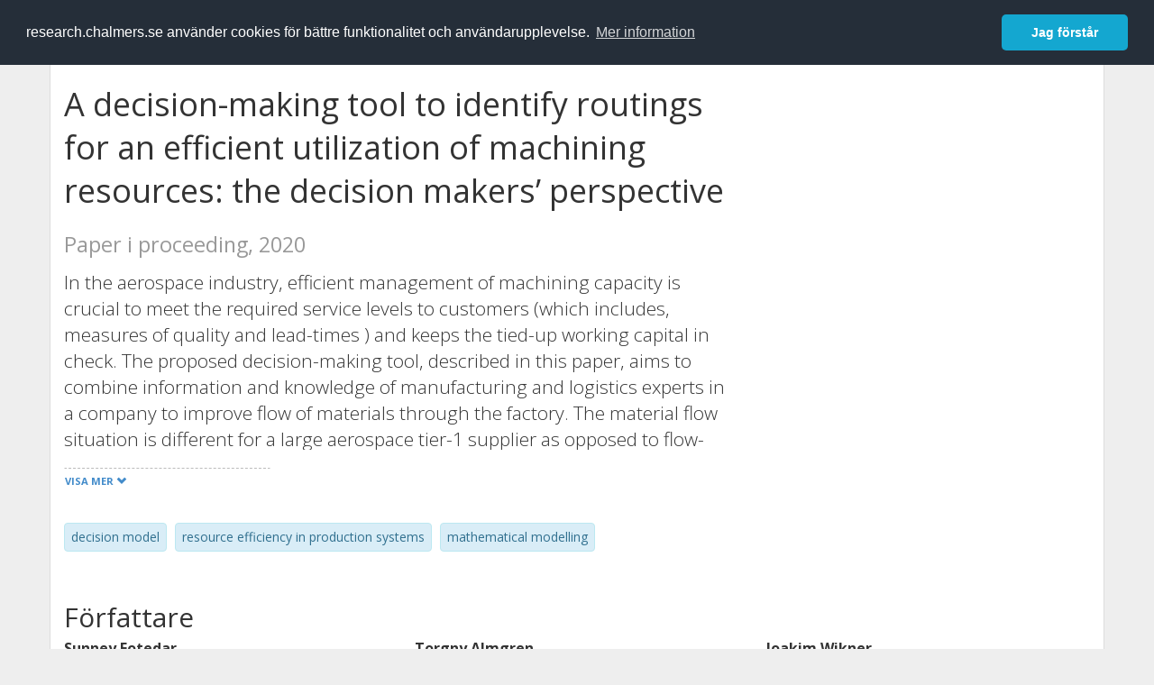

--- FILE ---
content_type: text/html; charset=utf-8
request_url: https://research.chalmers.se/publication/521692
body_size: 11278
content:
 
<!DOCTYPE html>
<html lang="sv">
<head>
    <meta charset="utf-8">
    <meta http-equiv="X-UA-Compatible" content="IE=edge">

    <!-- Deleted records, should render a 404 (410) header -->

    <!-- Language -->
    <meta http-equiv="content-language" content="sv" />

    <!-- Last modified -->
        <meta http-equiv="last-modified" content="Thu, 09 Oct 2025 08:19:51 GMT" />

    <!-- Canonical Link -->
    <link rel="canonical" href="https://research.chalmers.se/en/publication/536015">

            <link rel="alternate" href="https://research.chalmers.se/en/publication/536015" hreflang="en" />

    <meta name="viewport" content="width=device-width, initial-scale=1">

    <title>A decision-making tool to identify routings for an efficient utilization of machining resources: the decision makers&#x2019; perspective</title>

    <!-- Google verification -->
    <meta name="google-site-verification" content="KztW4uXtIl0lSe0I77op41ztNUwk4GVRHFTAMjHds3M" />

    <!-- Bing validation -->
    <meta name="msvalidate.01" content="D364378053D48F05E4CC95689E6B38DC" />

    <!-- Yandex validation -->
    <meta name="yandex-verification" content="e87f308bde00cf8a" />

        <!-- Highwire Press standard meta tags -->
        <meta name="citation_title" content="A decision-making tool to identify routings for an efficient utilization of machining resources: the decision makers&#x2019; perspective" />
                <meta name="citation_author" content="Sunney Fotedar" />
                <meta name="citation_author" content="Torgny Almgren" />
                <meta name="citation_author" content="Joakim Wikner" />
                <meta name="citation_author" content="Ann-Brith Str&#xF6;mberg" />
                <meta name="citation_author" content="Stefan Cedergren" />
            <meta name="citation_abstract" content="In the aerospace industry, efficient management of machining capacity is crucial to meet the required service levels to customers (which includes, measures of quality and lead-times ) and keeps the tied-up working capital in check. The proposed decision-making tool, described in this paper, aims to combine information and knowledge of manufacturing and logistics experts in a company to improve flow of materials through the factory. The material flow situation is different for a large aerospace tier-1 supplier as opposed to flow-based manufacturing company; when there is no pandemic or natural calamity, having relatively stable demand due to long-term contract is common, but there exists short-term demand variability. There is a complex flow of products at GKN Aerospace, as the products share machining resources, thus, resulting in uneven loads at machines and sometimes excess loading at certain machines. This along with short-term demand variability results in long queues in-front of machines which contributes with the biggest share of the total lead-time. Thus, long waiting times at one/many machine/s is common and may lead to bottlenecks in many places in the production pipeline. So, there is potential benefit in having rerouting-flexibility for products which can help in reducing queuing. However, qualifying a product for a new machine is time-consuming activity, and thus, should be done few years in advance.We propose a mathematical model aimed at improving some of these deficiencies of commonly used methods by facilitating balanced resource loading levels, i.e. to provide more degrees of freedom to the planner to absorb demand variations. The output provided by the model includes production routings in each time period (quarter) for the next 4&#x2013;5 years; new qualifications to be done by technical staff for allocation of part types/products to machines which are not yet qualified/used for a given product. We keep the resource loading levels that are above a given threshold as low as possible and reduce the time/money spent for qualifying new allocations." />
            <meta name="citation_keywords" content="decision model, resource efficiency in production systems, mathematical modelling" />
        <meta name="citation_language" content="en" />
        <meta name="citation_publication_date" content="2020" />
        <meta name="citation_online_date" content="2021-01-07 14:32:52" />
            <meta name="citation_journal_title" content="PLANs forsknings-och till&#xE4;mpningskonferens" />
        <meta name="citation_abstract_html_url" content="https://research.chalmers.se/en/publication/536015" />
            <meta name="citation_conference_title" content="PLANs forsknings-och till&#xE4;mpningskonferens, S&#xF6;dert&#xE4;lje" />
        <!-- Dublin Core -->
        <meta name="DC.title" content="A decision-making tool to identify routings for an efficient utilization of machining resources: the decision makers&#x2019; perspective" />
                <meta name="DC.creator" content="Sunney Fotedar" />
                <meta name="DC.creator" content="Torgny Almgren" />
                <meta name="DC.creator" content="Joakim Wikner" />
                <meta name="DC.creator" content="Ann-Brith Str&#xF6;mberg" />
                <meta name="DC.creator" content="Stefan Cedergren" />
        <meta name="DC.issued" content="2020" />
            <meta name="DC.ispartof" content="PLANs forsknings-och till&#xE4;mpningskonferens" />
        <meta name="DC.language" content="en" />
        <meta name="DC.format" content="text" />

    <!-- JSON+LD (structured data, only for Chalmers theses for now)-->

    <!-- Twitter -->
    <meta name="twitter:card" content="summary" />
    <meta name="twitter:title" content="A decision-making tool to identify routings for an efficient utilization of machining resources: the decision makers&#x2019; perspective" />
    <meta name="twitter:site" content="https://research.chalmers.se/en/publication/536015" />
    <meta name="twitter:description" content="In the aerospace industry, efficient management of machining capacity is crucial to meet the required service levels to customers (which includes, measures of quality and lead-times ) and keeps the tied-up working capital in check. The proposed decision-making tool, described in this paper, aims to combine information and knowledge of manufacturing and logistics experts in a company to improve flow of materials through the factory. The material flow situation is different for a large aerospace tier-1 supplier as opposed to flow-based manufacturing company; when there is no pandemic or natural calamity, having relatively stable demand due to long-term contract is common, but there exists short-term demand variability. There is a complex flow of products at GKN Aerospace, as the products share machining resources, thus, resulting in uneven loads at machines and sometimes excess loading at certain machines. This along with short-term demand variability results in long queues in-front of machines which contributes with the biggest share of the total lead-time. Thus, long waiting times at one/many machine/s is common and may lead to bottlenecks in many places in the production pipeline. So, there is potential benefit in having rerouting-flexibility for products which can help in reducing queuing. However, qualifying a product for a new machine is time-consuming activity, and thus, should be done few years in advance.We propose a mathematical model aimed at improving some of these deficiencies of commonly used methods by facilitating balanced resource loading levels, i.e. to provide more degrees of freedom to the planner to absorb demand variations. The output provided by the model includes production routings in each time period (quarter) for the next 4&#x2013;5 years; new qualifications to be done by technical staff for allocation of part types/products to machines which are not yet qualified/used for a given product. We keep the resource loading levels that are above a given threshold as low as possible and reduce the time/money spent for qualifying new allocations." />
    <meta name="twitter:image" content="https://research.chalmers.se/Images/avancez_small.png" />

    <!-- OG (Facebook) -->
    <meta property="og:url" content="https://research.chalmers.se/en/publication/536015" />
    <meta property="og:type" content="article" />
    <meta property="og:site_name" content="research.chalmers.se" />
    <meta property="og:title" content="A decision-making tool to identify routings for an efficient utilization of machining resources: the decision makers&#x2019; perspective" />
    <meta property="og:description" content="In the aerospace industry, efficient management of machining capacity is crucial to meet the required service levels to customers (which includes, measures of quality and lead-times ) and keeps the tied-up working capital in check. The proposed decision-making tool, described in this paper, aims to combine information and knowledge of manufacturing and logistics experts in a company to improve flow of materials through the factory. The material flow situation is different for a large aerospace tier-1 supplier as opposed to flow-based manufacturing company; when there is no pandemic or natural calamity, having relatively stable demand due to long-term contract is common, but there exists short-term demand variability. There is a complex flow of products at GKN Aerospace, as the products share machining resources, thus, resulting in uneven loads at machines and sometimes excess loading at certain machines. This along with short-term demand variability results in long queues in-front of machines which contributes with the biggest share of the total lead-time. Thus, long waiting times at one/many machine/s is common and may lead to bottlenecks in many places in the production pipeline. So, there is potential benefit in having rerouting-flexibility for products which can help in reducing queuing. However, qualifying a product for a new machine is time-consuming activity, and thus, should be done few years in advance.We propose a mathematical model aimed at improving some of these deficiencies of commonly used methods by facilitating balanced resource loading levels, i.e. to provide more degrees of freedom to the planner to absorb demand variations. The output provided by the model includes production routings in each time period (quarter) for the next 4&#x2013;5 years; new qualifications to be done by technical staff for allocation of part types/products to machines which are not yet qualified/used for a given product. We keep the resource loading levels that are above a given threshold as low as possible and reduce the time/money spent for qualifying new allocations." />
    <meta property="og:image" content="https://research.chalmers.se/Images/avancez_small.png" />

    <!-- General content metatags -->
    <!-- Description -->
        <meta name="description" content="In the aerospace industry, efficient management of machining capacity is crucial to meet the required service levels to customers (which includes, measures of quality and lead-times ) and keeps the tied-up working capital in check. The proposed decision-making tool, described in this paper, aims to combine information and knowledge of manufacturing and logistics experts in a company to improve flow of materials through the factory. The material flow situation is different for a large aerospace tier-1 supplier as opposed to flow-based manufacturing company; when there is no pandemic or natural calamity, having relatively stable demand due to long-term contract is common, but there exists short-term demand variability. There is a complex flow of products at GKN Aerospace, as the products share machining resources, thus, resulting in uneven loads at machines and sometimes excess loading at certain machines. This along with short-term demand variability results in long queues in-front of machines which contributes with the biggest share of the total lead-time. Thus, long waiting times at one/many machine/s is common and may lead to bottlenecks in many places in the production pipeline. So, there is potential benefit in having rerouting-flexibility for products which can help in reducing queuing. However, qualifying a product for a new machine is time-consuming activity, and thus, should be done few years in advance.We propose a mathematical model aimed at improving some of these deficiencies of commonly used methods by facilitating balanced resource loading levels, i.e. to provide more degrees of freedom to the planner to absorb demand variations. The output provided by the model includes production routings in each time period (quarter) for the next 4&#x2013;5 years; new qualifications to be done by technical staff for allocation of part types/products to machines which are not yet qualified/used for a given product. We keep the resource loading levels that are above a given threshold as low as possible and reduce the time/money spent for qualifying new allocations." />

    <!-- Keywords -->
    <meta name="keywords" content="decision model, resource efficiency in production systems, mathematical modelling" />

    <!-- Favicon -->
    <link rel="icon" href="/Images/favicon.ico" type="image/vnd.microsoft.icon" />

    <!-- Bootstrap styles -->
    <link rel="stylesheet" href="//netdna.bootstrapcdn.com/bootstrap/3.1.1/css/bootstrap.min.css">
    <!--<link rel="stylesheet" href="//maxcdn.bootstrapcdn.com/bootstrap/4.0.0-alpha.6/css/bootstrap.min.css" integrity="sha384-rwoIResjU2yc3z8GV/NPeZWAv56rSmLldC3R/AZzGRnGxQQKnKkoFVhFQhNUwEyJ" crossorigin="anonymous"> b-9ft0zrx8l3-->
    <!-- Local fonts and styles -->
    <link href="//fonts.googleapis.com/css?family=Open+Sans:400,300,600,700|Merriweather:400,300,700" rel="stylesheet" type="text/css">
    <link rel="stylesheet" href="/css/styles.css?magic=17E27C39BF28604C28488ED9FF121347EB51E05333A6AE229D149DAB0D9BE016">

    <!-- jQuery (necessary for Bootstrap's JavaScript plugins) -->
    <!-- <script src="//ajax.googleapis.com/ajax/libs/jquery/1.11.0/jquery.min.js"></script> -->
    <script src="//code.jquery.com/jquery-1.11.0.min.js"></script>

    <!-- Bootstrap, latest compiled and minified JavaScript -->
    <script src="//netdna.bootstrapcdn.com/bootstrap/3.1.1/js/bootstrap.min.js"></script>

    <!-- TinyMCE WYSIWYG HTML editor -->
    <script type="text/javascript" src="/scripts/tinymce/tinymce.min.js"></script>

    <!-- Select2 -->
    <link href="//cdnjs.cloudflare.com/ajax/libs/select2/4.0.1/css/select2.min.css" rel="stylesheet" />
    <script src="//cdnjs.cloudflare.com/ajax/libs/select2/4.0.1/js/select2.min.js"></script>

    <!-- Morris: http://www.oesmith.co.uk/morris.js/ -->
    <!--<link rel="stylesheet" href="http://cdn.oesmith.co.uk/morris-0.4.3.min.css">
    <script src="//cdnjs.cloudflare.com/ajax/libs/raphael/2.1.0/raphael-min.js"></script>
    <script src="http://cdn.oesmith.co.uk/morris-0.4.3.min.js"></script> b-9ft0zrx8l3-->
    <!-- jQuery Tablesorter on CDN -->
    <script src="//cdnjs.cloudflare.com/ajax/libs/jquery.tablesorter/2.16.4/jquery.tablesorter.min.js"></script>

    <!-- Moment with langs, used by DateTimePicker? -->

    <!-- jQuery Searcher Plugin -->
    <!--<script src="/scripts/jquery.searcher.js"></script> b-9ft0zrx8l3-->
    <!-- readmore Plugin -->

    <!-- jQuery Validation -->
    <!-- <script src="//ajax.aspnetcdn.com/ajax/jquery.validate/1.13.1/jquery.validate.min.js"></script> -->
    <!-- <script src="//code.angularjs.org/1.2.5/angular.js" data-semver="1.2.5" data-require="angular.js@1.2.5"></script>
    <script src="/scripts/showErrors.min.js"></script> -->
    <!-- spin.js -->
    <!--<script src="/scripts/spin.min.js"></script> b-9ft0zrx8l3-->
    <!-- Bootstrap DateTimePicker -->
    <link rel="stylesheet" href="/css/bootstrap-datetimepicker.min.css">

    <!-- Windows Azure end user analytics -->
    <!--<script type="text/javascript">
        window.appInsights = { queue: [], applicationInsightsId: null, accountId: null, appUserId: null, configUrl: null, start: function (n) { function u(n) { t[n] = function () { var i = arguments; t.queue.push(function () { t[n].apply(t, i) }) } } function f(n, t) { if (n) { var u = r.createElement(i); u.type = "text/javascript"; u.src = n; u.async = !0; u.onload = t; u.onerror = t; r.getElementsByTagName(i)[0].parentNode.appendChild(u) } else t() } var r = document, t = this, i; t.applicationInsightsId = n; u("logEvent"); u("logPageView"); i = "script"; f(t.configUrl, function () { f("//az416426.vo.msecnd.net/scripts/a/ai.0.7.js") }); t.start = function () { } } };
        appInsights.start("e27f946e-5139-4197-923f-575eb7b7dea9");
        appInsights.logPageView();
    </script> b-9ft0zrx8l3-->
    <!-- Google Maps API v3 -->

    <!-- Local Javascript -->
    <script type="text/javascript" src="/FrontendDist/CResearch.Pages.Master.min.js?magic=17E27C39BF28604C28488ED9FF121347EB51E05333A6AE229D149DAB0D9BE016"></script>

    <!-- Cookie consent -->
    <link rel="stylesheet" type="text/css" href="/css/cookieconsent.min.css" />

    <!-- HTML5 Shim and Respond.js IE8 support of HTML5 elements and media queries -->
    <!-- WARNING: Respond.js doesn't work if you view the page via file:// -->
    <!--[if lt IE 9]>
        <script src="https://oss.maxcdn.com/libs/html5shiv/3.7.0/html5shiv.js"></script>
        <script src="https://oss.maxcdn.com/libs/respond.js/1.4.2/respond.min.js"></script>
    <![endif]-->
</head>
<body>
    <nav b-9ft0zrx8l3 class="navbar navbar-inverse navbar-top" role="navigation">
        <div b-9ft0zrx8l3 class="container">
            <a b-9ft0zrx8l3 class="skip-main" href="#maincontent">Skip to main content</a>
            <!-- container-fluid -->
            <div b-9ft0zrx8l3 class="navbar-header">
                    <a b-9ft0zrx8l3 class="navbar-brand pull-left" href="/"><span b-9ft0zrx8l3 class="brand-main">research</span>.chalmers.se</a>
            </div>
            <ul b-9ft0zrx8l3 class="nav navbar-nav navbar-right">
                <li b-9ft0zrx8l3>
                            <p class="navbar-text" style="margin-left: 15px;">
            <a class="navbar-link" href="/en/publication/521692" id="language" title="View this page in English", pageLinkText)">
                <span class="glyphicon glyphicon-globe"></span> In English <!--<img src="/images/language-icon-en.png" alt="" />-->
            </a>
        </p>
</partial>
                </li>
                <li b-9ft0zrx8l3>
                    
	<p class="navbar-text navbar-right pull-right">
            <p class="navbar-text" style="margin-left: 15px;">
                <a id="navbarLink" class="navbar-link" href="/Account/Login?returnUrl=/publication/521692">
                    <span class="glyphicon glyphicon-log-in"></span> Logga in
                </a>
            </p>
</p>
</partial>
                </li>
            </ul>
        </div>
    </nav>

    <div b-9ft0zrx8l3 class="container container-content" id="maincontent" tabindex="-1" aria-label="Main">
        

    <link rel="stylesheet" href="/css/PublicationPage.css?magic=17E27C39BF28604C28488ED9FF121347EB51E05333A6AE229D149DAB0D9BE016">
    <script type="text/javascript" src="/scripts/knockout-3.4.0.js"></script>
    <script type="text/javascript" src="/scripts/lodash.min.js"></script>
    <script type="text/javascript" src="/scripts/moment-timezone-with-data.min.js"></script>
    <script type="text/javascript" src="/FrontendDist/CResearch.min.js"></script>
    <script type="text/javascript" src="/FrontendDist/CResearch.Pages.PublicationPage.js"></script>
    <script type="text/javascript">
        ChalmersResearch.Pages.PublicationPage.ViewModel.applyBindings('sv', { DispDate: null, DispDateEnd: null }, new Date(1770037407545));
    </script>
    <!-- Page metadata -->
    <!-- Last modified -->
    <!-- canonical link -->
    <!-- Publication Details -->
    <div id="divPublicationPage" style="margin-top: 20px;">


        <div class="row" itemscope="metadata">
            <div class="col-md-8">

            <h1 id="publication-title" itemprop="name">
                A decision-making tool to identify routings for an efficient utilization of machining resources: the decision makers’ perspective
                <div class="small" style="margin-top: 24px; margin-bottom: 16px;">
                        <span>Paper i proceeding, 2020</span>
                </div>
            </h1>

                    <div id="publication-abstract" class="lead" itemprop="description" data-bind="readmore: getReadmoreParams()">
                        In the aerospace industry, efficient management of machining capacity is crucial to meet the required service levels to customers (which includes, measures of quality and lead-times ) and keeps the tied-up working capital in check. The proposed decision-making tool, described in this paper, aims to combine information and knowledge of manufacturing and logistics experts in a company to improve flow of materials through the factory. The material flow situation is different for a large aerospace tier-1 supplier as opposed to flow-based manufacturing company; when there is no pandemic or natural calamity, having relatively stable demand due to long-term contract is common, but there exists short-term demand variability. There is a complex flow of products at GKN Aerospace, as the products share machining resources, thus, resulting in uneven loads at machines and sometimes excess loading at certain machines. This along with short-term demand variability results in long queues in-front of machines which contributes with the biggest share of the total lead-time. Thus, long waiting times at one/many machine/s is common and may lead to bottlenecks in many places in the production pipeline. So, there is potential benefit in having rerouting-flexibility for products which can help in reducing queuing. However, qualifying a product for a new machine is time-consuming activity, and thus, should be done few years in advance.<br /><br />We propose a mathematical model aimed at improving some of these deficiencies of commonly used methods by facilitating balanced resource loading levels, i.e. to provide more degrees of freedom to the planner to absorb demand variations. The output provided by the model includes production routings in each time period (quarter) for the next 4–5 years; new qualifications to be done by technical staff for allocation of part types/products to machines which are not yet qualified/used for a given product. We keep the resource loading levels that are above a given threshold as low as possible and reduce the time/money spent for qualifying new allocations.
                    </div>

                    <div class="keywords">
                            <p class="alert alert-info">
                                decision model
                            </p>
                            <p class="alert alert-info">
                                resource efficiency in production systems
                            </p>
                            <p class="alert alert-info">
                                mathematical modelling
                            </p>
                    </div>

            </div>
            <div class="col-md-4">

            </div>
        </div>

        <div class="row">
            <div class="col-md-12">
                    <div class="row">
                        <div class="col-md-12 col-md-12" data-bind="">
                            <!--<h2 data-bind="text: translations.authorHeading"></h2>-->
                                    <h2>
F&#xF6;rfattare                                    </h2>
                                <div class="row">
                                        <div class="col-md-4" style="margin-bottom: 24px;">
                                            <div style="margin-bottom: 28px;">
                                                <h3 class="personName list-group-item-heading">Sunney Fotedar</h3>
                                                        <p class="organizationName list-group-item-text">
Chalmers, Matematiska vetenskaper, Till&#xE4;mpad matematik och statistik                                                        </p>

                                                <div class="button-bar">
                                                            <a class="btn btn-sm btn-primary" title="Forskningsprofil f&ouml;r Sunney Fotedar" href="/person/sunney">Forskning</a>
                                                            <a class="btn btn-sm btn-primary" title="Alla publikationer d&auml;r Sunney Fotedar &auml;r med" href="/organisation/?f_person=be0bb4af-aa19-44a2-8861-63a00e0e0f48|Sunney+Fotedar&tab=publications">Andra publikationer</a>
                                                </div>
                                            </div>
                                        </div>
                                        <div class="col-md-4" style="margin-bottom: 24px;">
                                            <div style="margin-bottom: 28px;">
                                                <h3 class="personName list-group-item-heading">Torgny Almgren</h3>
                                                        <p class="organizationName list-group-item-text">
GKN Aerospace                                                         </p>
                                                        <p class="organizationName list-group-item-text">
Matematik                                                        </p>

                                                <div class="button-bar">
                                                            <a class="btn btn-sm btn-primary" title="Forskningsprofil f&ouml;r Torgny Almgren" href="/person/torgnya">Forskning</a>
                                                            <a class="btn btn-sm btn-primary" title="Alla publikationer d&auml;r Torgny Almgren &auml;r med" href="/organisation/?f_person=542ef4fe-9179-4418-b89e-949bef815195|Torgny+Almgren&tab=publications">Andra publikationer</a>
                                                </div>
                                            </div>
                                        </div>
                                        <div class="col-md-4" style="margin-bottom: 24px;">
                                            <div style="margin-bottom: 28px;">
                                                <h3 class="personName list-group-item-heading">Joakim Wikner</h3>
                                                        <p class="organizationName list-group-item-text">
J&#xF6;nk&#xF6;ping University                                                        </p>

                                                <div class="button-bar">
                                                </div>
                                            </div>
                                        </div>
                                            <div class="clearfix"></div>
                                        <div class="col-md-4" style="margin-bottom: 24px;">
                                            <div style="margin-bottom: 28px;">
                                                <h3 class="personName list-group-item-heading">Ann-Brith Str&#xF6;mberg</h3>
                                                        <p class="organizationName list-group-item-text">
Chalmers, Matematiska vetenskaper, Till&#xE4;mpad matematik och statistik                                                        </p>

                                                <div class="button-bar">
                                                            <a class="btn btn-sm btn-primary" title="Forskningsprofil f&ouml;r Ann-Brith Str&#xF6;mberg" href="/person/anstr">Forskning</a>
                                                            <a class="btn btn-sm btn-primary" title="Alla publikationer d&auml;r Ann-Brith Str&#xF6;mberg &auml;r med" href="/organisation/?f_person=ca407630-5ed8-4c7e-9137-bac6d420d41d|Ann-Brith+Str&#xF6;mberg&tab=publications">Andra publikationer</a>
                                                </div>
                                            </div>
                                        </div>
                                        <div class="col-md-4" style="margin-bottom: 24px;">
                                            <div style="margin-bottom: 28px;">
                                                <h3 class="personName list-group-item-heading">Stefan Cedergren</h3>
                                                        <p class="organizationName list-group-item-text">
GKN Aerospace                                                         </p>

                                                <div class="button-bar">
                                                </div>
                                            </div>
                                        </div>
                                </div>
                        </div>
                    </div>

                    <div class="row">
                        <div class="col-md-12">
                            <h2 data-bind="text: translations.sourceHeading"></h2>
                                <h4>PLANs forsknings-och till&#xE4;mpningskonferens</h4>
                            <p>
                            </p>




                        </div>
                    </div>

                    <div class="row">
                        <div class="col-md-12">
                            <h2 data-bind="text: translations.conferenceHeading"></h2>
                        </div>
                    </div>
                    <div class="row">
                        <div class="col-md-12">
                            PLANs forsknings-och till&#xE4;mpningskonferens<br />
                            S&#xF6;dert&#xE4;lje, Sweden, <!-- ko text: formatConferenceDate("2020-10-20T22:00:00Z", "2020-10-20T22:00:00Z" )--><!-- /ko -->
                        </div>
                    </div>



                    <div class="row">
                        <div class="col-md-12">
                            <h2 style="margin-top: 40px;" data-bind="text: translations.projects"></h2>
                        </div>
                    </div>
                        <div class="row">
                            <div class="col-md-12" style="margin-bottom: 20px;">

                                        <h3 class="categoryName list-group-item-heading">Taktisk resursallokering f&#xF6;r effektivt kapacitetsutnyttjande</h3>


                                            <p class="list-group-item-text">VINNOVA (2017-04845), 2017-11-10 -- 2022-12-31.</p>
                                    <div class="button-bar">
                                            <a class="btn btn-sm btn-primary" title="Visa projektet" target="_blank" href="/project/8333">Visa projekt</a>
                                    </div>

                            </div>
                        </div>

                    <div class="row">
                        <div class="col-md-12">
                            <h2 style="margin-top: 40px;" data-bind="text: translations.categoriesHeading"></h2>
                        </div>
                    </div>
                    <div class="row categories">
                                <div class="col-md-4 clearfix" style="margin-bottom: 28px;">
                                        <h3 class="categoryName list-group-item-heading">&#xC4;mneskategorier (SSIF 2011)</h3>
                                        <p class="list-group-item-text alert alert-info">Produktionsteknik, arbetsvetenskap och ergonomi</p>
                                        <p class="list-group-item-text alert alert-info">Annan maskinteknik</p>
                                        <p class="list-group-item-text alert alert-info">Annan matematik</p>
                                        <p class="list-group-item-text alert alert-info">Diskret matematik</p>
                                </div>
                                <div class="col-md-4 clearfix" style="margin-bottom: 28px;">
                                        <h3 class="categoryName list-group-item-heading">Drivkrafter</h3>
                                        <p class="list-group-item-text alert alert-info">H&#xE5;llbar utveckling</p>
                                </div>
                                <div class="col-md-4 clearfix" style="margin-bottom: 28px;">
                                        <h3 class="categoryName list-group-item-heading">Styrkeomr&#xE5;den</h3>
                                        <p class="list-group-item-text alert alert-info">Produktion</p>
                                        <p class="list-group-item-text alert alert-info">Materialvetenskap</p>
                                </div>
                                    <div class="clearfix"></div>
                                <div class="col-md-4 clearfix" style="margin-bottom: 28px;">
                                        <h3 class="categoryName list-group-item-heading">Fundament</h3>
                                        <p class="list-group-item-text alert alert-info">Grundl&#xE4;ggande vetenskaper</p>
                                </div>
                    </div>




                <div class="row">
                    <div class="col-md-12">
                            <h2>Mer information</h2>

                    </div>
                </div>

                <div class="row">
                            <div class="col-md-4" style="margin-bottom: 28px;">
                                    <h3 class="organizationName list-group-item-heading">Senast uppdaterat</h3>
                                2025-10-09
                            </div>
                </div>
            </div>


        </div>

    </div>

    </div>

    
<div class="footer-bottom">
    <div class="container container-footer">
        <div class="row">
            <div class="col-md-4">
                    <p class="footer-headings">Feedback och support</p>
                    <div class="row">
                        <form id="FeedbackForm" role="form" action="" method="post" aria-label="Formulär för feedback till oss" title="Feedback">
                            <div class="col-lg-12">
                                <p>
                                    Om du har frågor, behöver hjälp, hittar en bugg eller vill ge feedback kan du göra det här nedan. Du når oss också direkt per e-post research.lib@chalmers.se.
                                </p>
                                <div id="FeedbackFormResponsePositive" style="display:none;">
                                    <div class="alert alert-success" role="alert">
                                        <strong>Meddelandet har skickats!</strong>
                                        Vi kommer att kontakta dig så snart som möjligt om du vill ha svar på en fråga. Tack!
                                    </div>
                                    <p>
                                        <a onclick="ShowFeedbackForm()" class="btn btn-info">Skicka ett nytt meddelande</a>
                                    </p>
                                </div>
                                <div id="FeedbackFormResponseNegative" style="display:none;">
                                    <div class="alert alert-danger" role="alert">
                                        <strong>Oj, något gick fel!</strong>
                                        Vi vet inte varför. Felet kan vara tillfälligt, försök gärna igen om en stund.
                                    </div>
                                </div>
                                <div id="FeedbackFormInputs">
                                    <div class="form-group">
                                        <label for="FeedbackInputMessage">Meddelande</label>
                                        <textarea name="FeedbackInputMessage" id="FeedbackInputMessage" class="form-control" rows="8" aria-label="Skriv ditt meddelande här" title="Feedback textbox" required></textarea>
                                    </div>
                                    <div class="form-group">
                                        <label for="FeedbackInputEmail">Din e-postadress</label>
                                        <input type="email" class="form-control" id="FeedbackInputEmail" name="FeedbackInputEmail" aria-label="Ange din e-postadress här" title="E-mail" value="" placeholder="Din e-postadress" required>
                                    </div>
                                    <input type="submit" name="submit" id="submit" value="Skicka meddelande" title="Skicka" aria-label="Skicka" class="btn btn-info">
                                </div>
                            </div>
                        <input name="__RequestVerificationToken" type="hidden" value="CfDJ8KfpKR_RLv5JrQmJcIxFwwbQHMrV05N04qCDzwmWNp1QQvNLKBqYyX-9B4JmVo_H_JgsvX5MKDJuDc_Pya05d1muYO9S9UeL2SJM32v1aiUBx0Yb2tm5d2hW7WkBTe93c72rEQnhYBaNpSnXXFrwHC4" /></form>
                    </div>
            </div>
            <div class="col-md-4">
                    <p class="footer-headings">
                        Om tj&auml;nsten
                    </p>
                    <p>
                        Research.chalmers.se innehåller information om forskning på Chalmers, publikationer och projekt inklusive information om finansiärer och samarbetspartners.
                    </p>
                    <p><a href="/about/">Läs mer om tjänsten, täckningsgrad och vilka som kan se informationen</a></p>
                    <p><a href="/privacy/">Personuppgifter och cookies</a></p>
                    <p><a href="/accessibility/">Tillgänglighet</a></p>
                    <div class="simple-info-box__container">
                        <a href="#" tabindex="-1"
                           onclick="event.preventDefault(); event.currentTarget.parentElement.querySelector('div').classList.toggle('simple-info-box__text--visible')"
                           onblur="event.preventDefault(); event.currentTarget.parentElement.querySelector('div').classList.remove('simple-info-box__text--visible')"><span aria-hidden="true">Bibliografibearbetning</span></a>
                        <div class="simple-info-box__text" onmousedown="event.preventDefault()" onkeydown="event.preventDefault()" role="button">
                            <p>
                                <a href="https://citationstyles.org/" target="_blank">Citation Style Language</a><br />
                                <a href="https://github.com/Juris-M/citeproc-js" target="_blank">citeproc-js (Frank Bennett)</a>
                            </p>
                        </div>
                    </div>
            </div>
            <div class="col-md-4 col-image-mark">
                    <p class="footer-headings">L&auml;nkar</p>
                    <div>
                        <a href="https://www.lib.chalmers.se/">Chalmers bibliotek</a>
                    </div>
                    <div>
                        <a href="https://www.chalmers.se/forskning/">Chalmers forskning</a>
                    </div>
                    <div>
                        <a href="https://odr.chalmers.se">Chalmers examensarbeten</a>
                    </div>
                    <p class="footer-headings">Chalmers tekniska högskola</p>
                    <p>
                        412 96 GÖTEBORG<br />
                        TELEFON: 031-772 10 00<br />
                        <a href="https://www.chalmers.se">WWW.CHALMERS.SE</a>
                    </p>

                <div class="image-mark"></div>
            </div>
        </div>
    </div>

        <!-- Matomo -->
        <script>
            var _paq = window._paq = window._paq || [];
            /* tracker methods like "setCustomDimension" should be called before "trackPageView" */
            _paq.push(['trackPageView']);
            _paq.push(['enableLinkTracking']);
            (function () {
                var u = "//matomo.lib.chalmers.se/";
                _paq.push(['setTrackerUrl', u + 'matomo.php']);
                _paq.push(['setSiteId', '5']);
                var d = document, g = d.createElement('script'), s = d.getElementsByTagName('script')[0];
                g.async = true; g.src = u + 'matomo.js'; s.parentNode.insertBefore(g, s);
            })();
        </script>
        <noscript><p><img src="//matomo.lib.chalmers.se/matomo.php?idsite=5" style="border:0;" alt="Matomo image used for tracking purposes" /></p></noscript>
        <!-- End Matomo Code -->
</div>
</partial>

        <!-- Cookie consent, Swedish -->
        <script src="/scripts/cookieconsent.min.js" data-cfasync="false"></script>
        <script>
            window.cookieconsent.initialise({
                "palette": {
                    "popup": {
                        "background": "#252e39",
                        "text": "#ffffff"
                    },
                    "button": {
                        "background": "#14a7d0",
                        "text": "#ffffff"
                    }
                },
                "theme": "classic",
                "position": "top",
                "content": {
                    "message": "research.chalmers.se använder cookies för bättre funktionalitet och användarupplevelse.",
                    "allow": "Jag godkänner detta",
                    "dismiss": "Jag förstår",
                    "deny": "Neka",
                    "link": "Mer information",
                    "href": "https://research.chalmers.se/privacy/"
                }
            });
        </script>

</body>
</html>